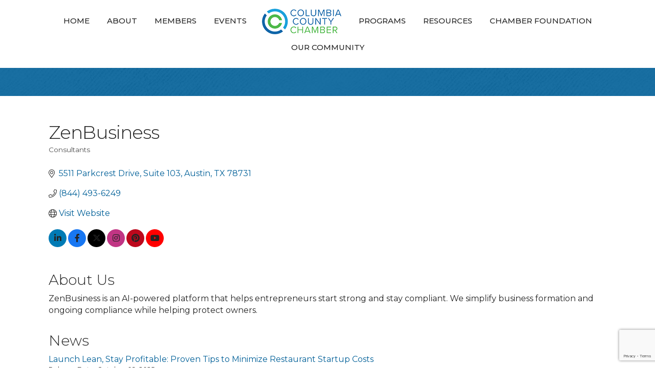

--- FILE ---
content_type: text/html; charset=utf-8
request_url: https://www.google.com/recaptcha/enterprise/anchor?ar=1&k=6LfI_T8rAAAAAMkWHrLP_GfSf3tLy9tKa839wcWa&co=aHR0cHM6Ly9idXNpbmVzcy5jb2x1bWJpYWNvdW50eWNoYW1iZXIuY29tOjQ0Mw..&hl=en&v=PoyoqOPhxBO7pBk68S4YbpHZ&size=invisible&anchor-ms=20000&execute-ms=30000&cb=ppupb0l660s2
body_size: 48788
content:
<!DOCTYPE HTML><html dir="ltr" lang="en"><head><meta http-equiv="Content-Type" content="text/html; charset=UTF-8">
<meta http-equiv="X-UA-Compatible" content="IE=edge">
<title>reCAPTCHA</title>
<style type="text/css">
/* cyrillic-ext */
@font-face {
  font-family: 'Roboto';
  font-style: normal;
  font-weight: 400;
  font-stretch: 100%;
  src: url(//fonts.gstatic.com/s/roboto/v48/KFO7CnqEu92Fr1ME7kSn66aGLdTylUAMa3GUBHMdazTgWw.woff2) format('woff2');
  unicode-range: U+0460-052F, U+1C80-1C8A, U+20B4, U+2DE0-2DFF, U+A640-A69F, U+FE2E-FE2F;
}
/* cyrillic */
@font-face {
  font-family: 'Roboto';
  font-style: normal;
  font-weight: 400;
  font-stretch: 100%;
  src: url(//fonts.gstatic.com/s/roboto/v48/KFO7CnqEu92Fr1ME7kSn66aGLdTylUAMa3iUBHMdazTgWw.woff2) format('woff2');
  unicode-range: U+0301, U+0400-045F, U+0490-0491, U+04B0-04B1, U+2116;
}
/* greek-ext */
@font-face {
  font-family: 'Roboto';
  font-style: normal;
  font-weight: 400;
  font-stretch: 100%;
  src: url(//fonts.gstatic.com/s/roboto/v48/KFO7CnqEu92Fr1ME7kSn66aGLdTylUAMa3CUBHMdazTgWw.woff2) format('woff2');
  unicode-range: U+1F00-1FFF;
}
/* greek */
@font-face {
  font-family: 'Roboto';
  font-style: normal;
  font-weight: 400;
  font-stretch: 100%;
  src: url(//fonts.gstatic.com/s/roboto/v48/KFO7CnqEu92Fr1ME7kSn66aGLdTylUAMa3-UBHMdazTgWw.woff2) format('woff2');
  unicode-range: U+0370-0377, U+037A-037F, U+0384-038A, U+038C, U+038E-03A1, U+03A3-03FF;
}
/* math */
@font-face {
  font-family: 'Roboto';
  font-style: normal;
  font-weight: 400;
  font-stretch: 100%;
  src: url(//fonts.gstatic.com/s/roboto/v48/KFO7CnqEu92Fr1ME7kSn66aGLdTylUAMawCUBHMdazTgWw.woff2) format('woff2');
  unicode-range: U+0302-0303, U+0305, U+0307-0308, U+0310, U+0312, U+0315, U+031A, U+0326-0327, U+032C, U+032F-0330, U+0332-0333, U+0338, U+033A, U+0346, U+034D, U+0391-03A1, U+03A3-03A9, U+03B1-03C9, U+03D1, U+03D5-03D6, U+03F0-03F1, U+03F4-03F5, U+2016-2017, U+2034-2038, U+203C, U+2040, U+2043, U+2047, U+2050, U+2057, U+205F, U+2070-2071, U+2074-208E, U+2090-209C, U+20D0-20DC, U+20E1, U+20E5-20EF, U+2100-2112, U+2114-2115, U+2117-2121, U+2123-214F, U+2190, U+2192, U+2194-21AE, U+21B0-21E5, U+21F1-21F2, U+21F4-2211, U+2213-2214, U+2216-22FF, U+2308-230B, U+2310, U+2319, U+231C-2321, U+2336-237A, U+237C, U+2395, U+239B-23B7, U+23D0, U+23DC-23E1, U+2474-2475, U+25AF, U+25B3, U+25B7, U+25BD, U+25C1, U+25CA, U+25CC, U+25FB, U+266D-266F, U+27C0-27FF, U+2900-2AFF, U+2B0E-2B11, U+2B30-2B4C, U+2BFE, U+3030, U+FF5B, U+FF5D, U+1D400-1D7FF, U+1EE00-1EEFF;
}
/* symbols */
@font-face {
  font-family: 'Roboto';
  font-style: normal;
  font-weight: 400;
  font-stretch: 100%;
  src: url(//fonts.gstatic.com/s/roboto/v48/KFO7CnqEu92Fr1ME7kSn66aGLdTylUAMaxKUBHMdazTgWw.woff2) format('woff2');
  unicode-range: U+0001-000C, U+000E-001F, U+007F-009F, U+20DD-20E0, U+20E2-20E4, U+2150-218F, U+2190, U+2192, U+2194-2199, U+21AF, U+21E6-21F0, U+21F3, U+2218-2219, U+2299, U+22C4-22C6, U+2300-243F, U+2440-244A, U+2460-24FF, U+25A0-27BF, U+2800-28FF, U+2921-2922, U+2981, U+29BF, U+29EB, U+2B00-2BFF, U+4DC0-4DFF, U+FFF9-FFFB, U+10140-1018E, U+10190-1019C, U+101A0, U+101D0-101FD, U+102E0-102FB, U+10E60-10E7E, U+1D2C0-1D2D3, U+1D2E0-1D37F, U+1F000-1F0FF, U+1F100-1F1AD, U+1F1E6-1F1FF, U+1F30D-1F30F, U+1F315, U+1F31C, U+1F31E, U+1F320-1F32C, U+1F336, U+1F378, U+1F37D, U+1F382, U+1F393-1F39F, U+1F3A7-1F3A8, U+1F3AC-1F3AF, U+1F3C2, U+1F3C4-1F3C6, U+1F3CA-1F3CE, U+1F3D4-1F3E0, U+1F3ED, U+1F3F1-1F3F3, U+1F3F5-1F3F7, U+1F408, U+1F415, U+1F41F, U+1F426, U+1F43F, U+1F441-1F442, U+1F444, U+1F446-1F449, U+1F44C-1F44E, U+1F453, U+1F46A, U+1F47D, U+1F4A3, U+1F4B0, U+1F4B3, U+1F4B9, U+1F4BB, U+1F4BF, U+1F4C8-1F4CB, U+1F4D6, U+1F4DA, U+1F4DF, U+1F4E3-1F4E6, U+1F4EA-1F4ED, U+1F4F7, U+1F4F9-1F4FB, U+1F4FD-1F4FE, U+1F503, U+1F507-1F50B, U+1F50D, U+1F512-1F513, U+1F53E-1F54A, U+1F54F-1F5FA, U+1F610, U+1F650-1F67F, U+1F687, U+1F68D, U+1F691, U+1F694, U+1F698, U+1F6AD, U+1F6B2, U+1F6B9-1F6BA, U+1F6BC, U+1F6C6-1F6CF, U+1F6D3-1F6D7, U+1F6E0-1F6EA, U+1F6F0-1F6F3, U+1F6F7-1F6FC, U+1F700-1F7FF, U+1F800-1F80B, U+1F810-1F847, U+1F850-1F859, U+1F860-1F887, U+1F890-1F8AD, U+1F8B0-1F8BB, U+1F8C0-1F8C1, U+1F900-1F90B, U+1F93B, U+1F946, U+1F984, U+1F996, U+1F9E9, U+1FA00-1FA6F, U+1FA70-1FA7C, U+1FA80-1FA89, U+1FA8F-1FAC6, U+1FACE-1FADC, U+1FADF-1FAE9, U+1FAF0-1FAF8, U+1FB00-1FBFF;
}
/* vietnamese */
@font-face {
  font-family: 'Roboto';
  font-style: normal;
  font-weight: 400;
  font-stretch: 100%;
  src: url(//fonts.gstatic.com/s/roboto/v48/KFO7CnqEu92Fr1ME7kSn66aGLdTylUAMa3OUBHMdazTgWw.woff2) format('woff2');
  unicode-range: U+0102-0103, U+0110-0111, U+0128-0129, U+0168-0169, U+01A0-01A1, U+01AF-01B0, U+0300-0301, U+0303-0304, U+0308-0309, U+0323, U+0329, U+1EA0-1EF9, U+20AB;
}
/* latin-ext */
@font-face {
  font-family: 'Roboto';
  font-style: normal;
  font-weight: 400;
  font-stretch: 100%;
  src: url(//fonts.gstatic.com/s/roboto/v48/KFO7CnqEu92Fr1ME7kSn66aGLdTylUAMa3KUBHMdazTgWw.woff2) format('woff2');
  unicode-range: U+0100-02BA, U+02BD-02C5, U+02C7-02CC, U+02CE-02D7, U+02DD-02FF, U+0304, U+0308, U+0329, U+1D00-1DBF, U+1E00-1E9F, U+1EF2-1EFF, U+2020, U+20A0-20AB, U+20AD-20C0, U+2113, U+2C60-2C7F, U+A720-A7FF;
}
/* latin */
@font-face {
  font-family: 'Roboto';
  font-style: normal;
  font-weight: 400;
  font-stretch: 100%;
  src: url(//fonts.gstatic.com/s/roboto/v48/KFO7CnqEu92Fr1ME7kSn66aGLdTylUAMa3yUBHMdazQ.woff2) format('woff2');
  unicode-range: U+0000-00FF, U+0131, U+0152-0153, U+02BB-02BC, U+02C6, U+02DA, U+02DC, U+0304, U+0308, U+0329, U+2000-206F, U+20AC, U+2122, U+2191, U+2193, U+2212, U+2215, U+FEFF, U+FFFD;
}
/* cyrillic-ext */
@font-face {
  font-family: 'Roboto';
  font-style: normal;
  font-weight: 500;
  font-stretch: 100%;
  src: url(//fonts.gstatic.com/s/roboto/v48/KFO7CnqEu92Fr1ME7kSn66aGLdTylUAMa3GUBHMdazTgWw.woff2) format('woff2');
  unicode-range: U+0460-052F, U+1C80-1C8A, U+20B4, U+2DE0-2DFF, U+A640-A69F, U+FE2E-FE2F;
}
/* cyrillic */
@font-face {
  font-family: 'Roboto';
  font-style: normal;
  font-weight: 500;
  font-stretch: 100%;
  src: url(//fonts.gstatic.com/s/roboto/v48/KFO7CnqEu92Fr1ME7kSn66aGLdTylUAMa3iUBHMdazTgWw.woff2) format('woff2');
  unicode-range: U+0301, U+0400-045F, U+0490-0491, U+04B0-04B1, U+2116;
}
/* greek-ext */
@font-face {
  font-family: 'Roboto';
  font-style: normal;
  font-weight: 500;
  font-stretch: 100%;
  src: url(//fonts.gstatic.com/s/roboto/v48/KFO7CnqEu92Fr1ME7kSn66aGLdTylUAMa3CUBHMdazTgWw.woff2) format('woff2');
  unicode-range: U+1F00-1FFF;
}
/* greek */
@font-face {
  font-family: 'Roboto';
  font-style: normal;
  font-weight: 500;
  font-stretch: 100%;
  src: url(//fonts.gstatic.com/s/roboto/v48/KFO7CnqEu92Fr1ME7kSn66aGLdTylUAMa3-UBHMdazTgWw.woff2) format('woff2');
  unicode-range: U+0370-0377, U+037A-037F, U+0384-038A, U+038C, U+038E-03A1, U+03A3-03FF;
}
/* math */
@font-face {
  font-family: 'Roboto';
  font-style: normal;
  font-weight: 500;
  font-stretch: 100%;
  src: url(//fonts.gstatic.com/s/roboto/v48/KFO7CnqEu92Fr1ME7kSn66aGLdTylUAMawCUBHMdazTgWw.woff2) format('woff2');
  unicode-range: U+0302-0303, U+0305, U+0307-0308, U+0310, U+0312, U+0315, U+031A, U+0326-0327, U+032C, U+032F-0330, U+0332-0333, U+0338, U+033A, U+0346, U+034D, U+0391-03A1, U+03A3-03A9, U+03B1-03C9, U+03D1, U+03D5-03D6, U+03F0-03F1, U+03F4-03F5, U+2016-2017, U+2034-2038, U+203C, U+2040, U+2043, U+2047, U+2050, U+2057, U+205F, U+2070-2071, U+2074-208E, U+2090-209C, U+20D0-20DC, U+20E1, U+20E5-20EF, U+2100-2112, U+2114-2115, U+2117-2121, U+2123-214F, U+2190, U+2192, U+2194-21AE, U+21B0-21E5, U+21F1-21F2, U+21F4-2211, U+2213-2214, U+2216-22FF, U+2308-230B, U+2310, U+2319, U+231C-2321, U+2336-237A, U+237C, U+2395, U+239B-23B7, U+23D0, U+23DC-23E1, U+2474-2475, U+25AF, U+25B3, U+25B7, U+25BD, U+25C1, U+25CA, U+25CC, U+25FB, U+266D-266F, U+27C0-27FF, U+2900-2AFF, U+2B0E-2B11, U+2B30-2B4C, U+2BFE, U+3030, U+FF5B, U+FF5D, U+1D400-1D7FF, U+1EE00-1EEFF;
}
/* symbols */
@font-face {
  font-family: 'Roboto';
  font-style: normal;
  font-weight: 500;
  font-stretch: 100%;
  src: url(//fonts.gstatic.com/s/roboto/v48/KFO7CnqEu92Fr1ME7kSn66aGLdTylUAMaxKUBHMdazTgWw.woff2) format('woff2');
  unicode-range: U+0001-000C, U+000E-001F, U+007F-009F, U+20DD-20E0, U+20E2-20E4, U+2150-218F, U+2190, U+2192, U+2194-2199, U+21AF, U+21E6-21F0, U+21F3, U+2218-2219, U+2299, U+22C4-22C6, U+2300-243F, U+2440-244A, U+2460-24FF, U+25A0-27BF, U+2800-28FF, U+2921-2922, U+2981, U+29BF, U+29EB, U+2B00-2BFF, U+4DC0-4DFF, U+FFF9-FFFB, U+10140-1018E, U+10190-1019C, U+101A0, U+101D0-101FD, U+102E0-102FB, U+10E60-10E7E, U+1D2C0-1D2D3, U+1D2E0-1D37F, U+1F000-1F0FF, U+1F100-1F1AD, U+1F1E6-1F1FF, U+1F30D-1F30F, U+1F315, U+1F31C, U+1F31E, U+1F320-1F32C, U+1F336, U+1F378, U+1F37D, U+1F382, U+1F393-1F39F, U+1F3A7-1F3A8, U+1F3AC-1F3AF, U+1F3C2, U+1F3C4-1F3C6, U+1F3CA-1F3CE, U+1F3D4-1F3E0, U+1F3ED, U+1F3F1-1F3F3, U+1F3F5-1F3F7, U+1F408, U+1F415, U+1F41F, U+1F426, U+1F43F, U+1F441-1F442, U+1F444, U+1F446-1F449, U+1F44C-1F44E, U+1F453, U+1F46A, U+1F47D, U+1F4A3, U+1F4B0, U+1F4B3, U+1F4B9, U+1F4BB, U+1F4BF, U+1F4C8-1F4CB, U+1F4D6, U+1F4DA, U+1F4DF, U+1F4E3-1F4E6, U+1F4EA-1F4ED, U+1F4F7, U+1F4F9-1F4FB, U+1F4FD-1F4FE, U+1F503, U+1F507-1F50B, U+1F50D, U+1F512-1F513, U+1F53E-1F54A, U+1F54F-1F5FA, U+1F610, U+1F650-1F67F, U+1F687, U+1F68D, U+1F691, U+1F694, U+1F698, U+1F6AD, U+1F6B2, U+1F6B9-1F6BA, U+1F6BC, U+1F6C6-1F6CF, U+1F6D3-1F6D7, U+1F6E0-1F6EA, U+1F6F0-1F6F3, U+1F6F7-1F6FC, U+1F700-1F7FF, U+1F800-1F80B, U+1F810-1F847, U+1F850-1F859, U+1F860-1F887, U+1F890-1F8AD, U+1F8B0-1F8BB, U+1F8C0-1F8C1, U+1F900-1F90B, U+1F93B, U+1F946, U+1F984, U+1F996, U+1F9E9, U+1FA00-1FA6F, U+1FA70-1FA7C, U+1FA80-1FA89, U+1FA8F-1FAC6, U+1FACE-1FADC, U+1FADF-1FAE9, U+1FAF0-1FAF8, U+1FB00-1FBFF;
}
/* vietnamese */
@font-face {
  font-family: 'Roboto';
  font-style: normal;
  font-weight: 500;
  font-stretch: 100%;
  src: url(//fonts.gstatic.com/s/roboto/v48/KFO7CnqEu92Fr1ME7kSn66aGLdTylUAMa3OUBHMdazTgWw.woff2) format('woff2');
  unicode-range: U+0102-0103, U+0110-0111, U+0128-0129, U+0168-0169, U+01A0-01A1, U+01AF-01B0, U+0300-0301, U+0303-0304, U+0308-0309, U+0323, U+0329, U+1EA0-1EF9, U+20AB;
}
/* latin-ext */
@font-face {
  font-family: 'Roboto';
  font-style: normal;
  font-weight: 500;
  font-stretch: 100%;
  src: url(//fonts.gstatic.com/s/roboto/v48/KFO7CnqEu92Fr1ME7kSn66aGLdTylUAMa3KUBHMdazTgWw.woff2) format('woff2');
  unicode-range: U+0100-02BA, U+02BD-02C5, U+02C7-02CC, U+02CE-02D7, U+02DD-02FF, U+0304, U+0308, U+0329, U+1D00-1DBF, U+1E00-1E9F, U+1EF2-1EFF, U+2020, U+20A0-20AB, U+20AD-20C0, U+2113, U+2C60-2C7F, U+A720-A7FF;
}
/* latin */
@font-face {
  font-family: 'Roboto';
  font-style: normal;
  font-weight: 500;
  font-stretch: 100%;
  src: url(//fonts.gstatic.com/s/roboto/v48/KFO7CnqEu92Fr1ME7kSn66aGLdTylUAMa3yUBHMdazQ.woff2) format('woff2');
  unicode-range: U+0000-00FF, U+0131, U+0152-0153, U+02BB-02BC, U+02C6, U+02DA, U+02DC, U+0304, U+0308, U+0329, U+2000-206F, U+20AC, U+2122, U+2191, U+2193, U+2212, U+2215, U+FEFF, U+FFFD;
}
/* cyrillic-ext */
@font-face {
  font-family: 'Roboto';
  font-style: normal;
  font-weight: 900;
  font-stretch: 100%;
  src: url(//fonts.gstatic.com/s/roboto/v48/KFO7CnqEu92Fr1ME7kSn66aGLdTylUAMa3GUBHMdazTgWw.woff2) format('woff2');
  unicode-range: U+0460-052F, U+1C80-1C8A, U+20B4, U+2DE0-2DFF, U+A640-A69F, U+FE2E-FE2F;
}
/* cyrillic */
@font-face {
  font-family: 'Roboto';
  font-style: normal;
  font-weight: 900;
  font-stretch: 100%;
  src: url(//fonts.gstatic.com/s/roboto/v48/KFO7CnqEu92Fr1ME7kSn66aGLdTylUAMa3iUBHMdazTgWw.woff2) format('woff2');
  unicode-range: U+0301, U+0400-045F, U+0490-0491, U+04B0-04B1, U+2116;
}
/* greek-ext */
@font-face {
  font-family: 'Roboto';
  font-style: normal;
  font-weight: 900;
  font-stretch: 100%;
  src: url(//fonts.gstatic.com/s/roboto/v48/KFO7CnqEu92Fr1ME7kSn66aGLdTylUAMa3CUBHMdazTgWw.woff2) format('woff2');
  unicode-range: U+1F00-1FFF;
}
/* greek */
@font-face {
  font-family: 'Roboto';
  font-style: normal;
  font-weight: 900;
  font-stretch: 100%;
  src: url(//fonts.gstatic.com/s/roboto/v48/KFO7CnqEu92Fr1ME7kSn66aGLdTylUAMa3-UBHMdazTgWw.woff2) format('woff2');
  unicode-range: U+0370-0377, U+037A-037F, U+0384-038A, U+038C, U+038E-03A1, U+03A3-03FF;
}
/* math */
@font-face {
  font-family: 'Roboto';
  font-style: normal;
  font-weight: 900;
  font-stretch: 100%;
  src: url(//fonts.gstatic.com/s/roboto/v48/KFO7CnqEu92Fr1ME7kSn66aGLdTylUAMawCUBHMdazTgWw.woff2) format('woff2');
  unicode-range: U+0302-0303, U+0305, U+0307-0308, U+0310, U+0312, U+0315, U+031A, U+0326-0327, U+032C, U+032F-0330, U+0332-0333, U+0338, U+033A, U+0346, U+034D, U+0391-03A1, U+03A3-03A9, U+03B1-03C9, U+03D1, U+03D5-03D6, U+03F0-03F1, U+03F4-03F5, U+2016-2017, U+2034-2038, U+203C, U+2040, U+2043, U+2047, U+2050, U+2057, U+205F, U+2070-2071, U+2074-208E, U+2090-209C, U+20D0-20DC, U+20E1, U+20E5-20EF, U+2100-2112, U+2114-2115, U+2117-2121, U+2123-214F, U+2190, U+2192, U+2194-21AE, U+21B0-21E5, U+21F1-21F2, U+21F4-2211, U+2213-2214, U+2216-22FF, U+2308-230B, U+2310, U+2319, U+231C-2321, U+2336-237A, U+237C, U+2395, U+239B-23B7, U+23D0, U+23DC-23E1, U+2474-2475, U+25AF, U+25B3, U+25B7, U+25BD, U+25C1, U+25CA, U+25CC, U+25FB, U+266D-266F, U+27C0-27FF, U+2900-2AFF, U+2B0E-2B11, U+2B30-2B4C, U+2BFE, U+3030, U+FF5B, U+FF5D, U+1D400-1D7FF, U+1EE00-1EEFF;
}
/* symbols */
@font-face {
  font-family: 'Roboto';
  font-style: normal;
  font-weight: 900;
  font-stretch: 100%;
  src: url(//fonts.gstatic.com/s/roboto/v48/KFO7CnqEu92Fr1ME7kSn66aGLdTylUAMaxKUBHMdazTgWw.woff2) format('woff2');
  unicode-range: U+0001-000C, U+000E-001F, U+007F-009F, U+20DD-20E0, U+20E2-20E4, U+2150-218F, U+2190, U+2192, U+2194-2199, U+21AF, U+21E6-21F0, U+21F3, U+2218-2219, U+2299, U+22C4-22C6, U+2300-243F, U+2440-244A, U+2460-24FF, U+25A0-27BF, U+2800-28FF, U+2921-2922, U+2981, U+29BF, U+29EB, U+2B00-2BFF, U+4DC0-4DFF, U+FFF9-FFFB, U+10140-1018E, U+10190-1019C, U+101A0, U+101D0-101FD, U+102E0-102FB, U+10E60-10E7E, U+1D2C0-1D2D3, U+1D2E0-1D37F, U+1F000-1F0FF, U+1F100-1F1AD, U+1F1E6-1F1FF, U+1F30D-1F30F, U+1F315, U+1F31C, U+1F31E, U+1F320-1F32C, U+1F336, U+1F378, U+1F37D, U+1F382, U+1F393-1F39F, U+1F3A7-1F3A8, U+1F3AC-1F3AF, U+1F3C2, U+1F3C4-1F3C6, U+1F3CA-1F3CE, U+1F3D4-1F3E0, U+1F3ED, U+1F3F1-1F3F3, U+1F3F5-1F3F7, U+1F408, U+1F415, U+1F41F, U+1F426, U+1F43F, U+1F441-1F442, U+1F444, U+1F446-1F449, U+1F44C-1F44E, U+1F453, U+1F46A, U+1F47D, U+1F4A3, U+1F4B0, U+1F4B3, U+1F4B9, U+1F4BB, U+1F4BF, U+1F4C8-1F4CB, U+1F4D6, U+1F4DA, U+1F4DF, U+1F4E3-1F4E6, U+1F4EA-1F4ED, U+1F4F7, U+1F4F9-1F4FB, U+1F4FD-1F4FE, U+1F503, U+1F507-1F50B, U+1F50D, U+1F512-1F513, U+1F53E-1F54A, U+1F54F-1F5FA, U+1F610, U+1F650-1F67F, U+1F687, U+1F68D, U+1F691, U+1F694, U+1F698, U+1F6AD, U+1F6B2, U+1F6B9-1F6BA, U+1F6BC, U+1F6C6-1F6CF, U+1F6D3-1F6D7, U+1F6E0-1F6EA, U+1F6F0-1F6F3, U+1F6F7-1F6FC, U+1F700-1F7FF, U+1F800-1F80B, U+1F810-1F847, U+1F850-1F859, U+1F860-1F887, U+1F890-1F8AD, U+1F8B0-1F8BB, U+1F8C0-1F8C1, U+1F900-1F90B, U+1F93B, U+1F946, U+1F984, U+1F996, U+1F9E9, U+1FA00-1FA6F, U+1FA70-1FA7C, U+1FA80-1FA89, U+1FA8F-1FAC6, U+1FACE-1FADC, U+1FADF-1FAE9, U+1FAF0-1FAF8, U+1FB00-1FBFF;
}
/* vietnamese */
@font-face {
  font-family: 'Roboto';
  font-style: normal;
  font-weight: 900;
  font-stretch: 100%;
  src: url(//fonts.gstatic.com/s/roboto/v48/KFO7CnqEu92Fr1ME7kSn66aGLdTylUAMa3OUBHMdazTgWw.woff2) format('woff2');
  unicode-range: U+0102-0103, U+0110-0111, U+0128-0129, U+0168-0169, U+01A0-01A1, U+01AF-01B0, U+0300-0301, U+0303-0304, U+0308-0309, U+0323, U+0329, U+1EA0-1EF9, U+20AB;
}
/* latin-ext */
@font-face {
  font-family: 'Roboto';
  font-style: normal;
  font-weight: 900;
  font-stretch: 100%;
  src: url(//fonts.gstatic.com/s/roboto/v48/KFO7CnqEu92Fr1ME7kSn66aGLdTylUAMa3KUBHMdazTgWw.woff2) format('woff2');
  unicode-range: U+0100-02BA, U+02BD-02C5, U+02C7-02CC, U+02CE-02D7, U+02DD-02FF, U+0304, U+0308, U+0329, U+1D00-1DBF, U+1E00-1E9F, U+1EF2-1EFF, U+2020, U+20A0-20AB, U+20AD-20C0, U+2113, U+2C60-2C7F, U+A720-A7FF;
}
/* latin */
@font-face {
  font-family: 'Roboto';
  font-style: normal;
  font-weight: 900;
  font-stretch: 100%;
  src: url(//fonts.gstatic.com/s/roboto/v48/KFO7CnqEu92Fr1ME7kSn66aGLdTylUAMa3yUBHMdazQ.woff2) format('woff2');
  unicode-range: U+0000-00FF, U+0131, U+0152-0153, U+02BB-02BC, U+02C6, U+02DA, U+02DC, U+0304, U+0308, U+0329, U+2000-206F, U+20AC, U+2122, U+2191, U+2193, U+2212, U+2215, U+FEFF, U+FFFD;
}

</style>
<link rel="stylesheet" type="text/css" href="https://www.gstatic.com/recaptcha/releases/PoyoqOPhxBO7pBk68S4YbpHZ/styles__ltr.css">
<script nonce="LwRHwjkQM-ENxTCxrw8AdA" type="text/javascript">window['__recaptcha_api'] = 'https://www.google.com/recaptcha/enterprise/';</script>
<script type="text/javascript" src="https://www.gstatic.com/recaptcha/releases/PoyoqOPhxBO7pBk68S4YbpHZ/recaptcha__en.js" nonce="LwRHwjkQM-ENxTCxrw8AdA">
      
    </script></head>
<body><div id="rc-anchor-alert" class="rc-anchor-alert"></div>
<input type="hidden" id="recaptcha-token" value="[base64]">
<script type="text/javascript" nonce="LwRHwjkQM-ENxTCxrw8AdA">
      recaptcha.anchor.Main.init("[\x22ainput\x22,[\x22bgdata\x22,\x22\x22,\[base64]/[base64]/[base64]/[base64]/cjw8ejpyPj4+eil9Y2F0Y2gobCl7dGhyb3cgbDt9fSxIPWZ1bmN0aW9uKHcsdCx6KXtpZih3PT0xOTR8fHc9PTIwOCl0LnZbd10/dC52W3ddLmNvbmNhdCh6KTp0LnZbd109b2Yoeix0KTtlbHNle2lmKHQuYkImJnchPTMxNylyZXR1cm47dz09NjZ8fHc9PTEyMnx8dz09NDcwfHx3PT00NHx8dz09NDE2fHx3PT0zOTd8fHc9PTQyMXx8dz09Njh8fHc9PTcwfHx3PT0xODQ/[base64]/[base64]/[base64]/bmV3IGRbVl0oSlswXSk6cD09Mj9uZXcgZFtWXShKWzBdLEpbMV0pOnA9PTM/bmV3IGRbVl0oSlswXSxKWzFdLEpbMl0pOnA9PTQ/[base64]/[base64]/[base64]/[base64]\x22,\[base64]\\u003d\\u003d\x22,\x22QTLCnwTCicK1WVIYw7ZJwqptP8OWJH9Ww4HDm8K/w6Asw5vDnG/DvsOjKxQlWwwpw4ozUcKpw7rDmicTw6DCqwsaZjPDr8OVw7TCrMO+wqwOwqHDpxNPwojCr8O4CMKvwrEDwoDDjh7DjcOWNgd/BsKFwqssVmMUw6QcNXEeDsOuPMOrw4HDk8OLMAwzGh0pKsK2w6lewqBDDivCnwEAw5nDuUkww7oXw57CmFwUQWvCmMOQw4p+L8O4wpPDuWjDhMOGwp/[base64]/Dgho8U8KyGWbClEJsDwU9wqJ6T2QiTcKcP3dZQWNkYG1TWBo/MsOPAgVlwofDvlrDkcKpw68Aw4DDqgPDqEBhZsKew6XCmVwVPMKULmfCu8O/wp8Dw6/[base64]/DqXnCvAjCpV3CvjTDucOZw49VwoVNw7JgVgfCpEDDlynDtMOBTjsXeMOeQWk3dl/DsW8wDSDCrm5fDcOOwpMNCh4HUj7DmMKbAkZzwprDtQbDl8K2w6wdO0PDkcOYA0nDpTY7VMKEQl8kw5/DmFrDnsKsw4Jpw7ANLcOZKyfCnMKawr5AYHXDgsKORSfDs8Kic8OBwqjCrC86woHChE5pw70vOcOGG2LCnWLDnxPCg8KiOsOIwoM/[base64]/DvcORcTbCkwbCg8KmGcODw7TCnTHCicOLE8ODJMO9b0lQwr8MRcKWIMO/[base64]/CiAZuVXEaBhNMwqrDpk07w5oqwoF4PEbDksOkwoXCsCM/[base64]/Chw3Dol8bw6Vwwo/CvsO8wrRKbsKRGsKzZsOCw54VwqLCtw0wD8KIIsKOw77CtMKOwr/DisKefsKKw4zCq8Oww6HCg8Kdw503wpBQQAE2FcKWw7HDrsObJ2N4P00ew68DFBfCoMOxBMO2w6TChsO3w5fDtMOIDcOpKirDg8KjM8OlbznDosK6wpRZwrzDuMOvw4TDqjzCsl7DqMK7SQTDiXTDtH1QwqfCh8OBw58dwovClsKgN8Kxwo/ChMKuwolYTMO1w53DuxLDsFbDkQzDvCXDksOEe8Kgwp7Do8Ovwq3DpMOfw6vDlkXCjMOiGMO8fDLCksOtAsKiw4YoEGlsJcOGQsK6eAQvZ2PDqcK8wrXCj8OfwqsXwpAsFCTDvHnDtHPDmMOYwq7Dpnk8w5ZGUzMVw7zDrwrDq2VKHW/CtT1pw4jDkiPClcK/w73CszbDm8Ofw7d/w58Kwq1EwrvCjMOow5bCoyY4OStOZjY5wrHDhsO+wo7CisKfw7vDjkvCrBY5TDJ/MsKOBXfDhzA/w4DChcODCcOPwphCNcKMwrbCvcK9wrwgw7fDi8Oyw7TCt8KSbcKURBjCuMKLw5rCnTzDpSjDmMKewpDDmmN/wog8w4pHwpbCj8ONLQF8bCrDhcKCaArCssKyw7TDhkN2w5XDl1HDk8KOwrbCgkDCjiY4Dnc7wpbDj2fCpGdOdcO0woY7My/Du1IpbcKPw6HDtGp+wozCjcOJMiDCr0fDgcKzZcONT2LCm8OHM3YuWHQPXDZfwpHCjCbChBd/w6TCrWjCq15nJcK+wqnDg0vDtmQJw57CmcOfPgfCusODZ8OOD3oWTg3DgCBHwosCwpXDhynCrSg1wpnDnsK3bsKiKMO0wqvDusKDwrpVKsOgBMKRDkrCqC7DmEsSCgXDs8K4wpsYUyt0w6PCsSw+YQHDh045G8OofXVRwoDCkTfCsQZ7w5wuw65JPy/[base64]/CpcO9V8ONQVtnITNww5fCsRYPQGg1wp3DmcO8woIIw7vDsyFDGSESwqvDiDQYwqXDhcOBw5wZwrMXL2PCsMOPdsONw4YpJsK2w4FzbyrDhMO6fMOkZMOBVj/CpkXCjSrDr0XCusKEIsKScMOUSn3DgD3DvDTDi8Kdw4rCjMKQwqMuW8K6wq10GDrCs1/Dhz7DkU7CrxVpLgDDlcKRw63DicKgw4LCqX8uYErComV6X8Kww7DClMKXwqHCj1rDok0jC0xTdS59GEnCmW7CusKGwoDCjsKQC8OVwpTCucOYfVDDsWzDi2jCjcO2JcOnwqTDgcKhwqrDgMKAHn9rwo9Rw5/DvVNhwrXCkcOFw5Uew495wpPCuMKpIT7DrXTDnsOcw4UKwrQTNsKdw7vCr1PDlcOnw6XDk8OUaR3Dv8O+wqXDjyXChsKwV0LColstw67DtcOhwrU6QcO7w5fCq0R/w7c/[base64]/w7gUw73Ch8OoFjJkD17Cn8Oew77CjEzDscObQMKrO8OHXwXCnsKub8OfAcKkRwDDqTUkeQHCk8OELcKow5DDksKiHsOsw6Emw5c0wr/DowFXYSTDu0HDrCFHOMKrcsKrf8OjLcO0CMKqwrQmw6TCjjTCncOUf8KWwqfCt1LDksK9w7grIWpRw4lswrPCiTDDsxnDmAdqacONHcKLwpBwI8O8w7VvEhXCpjJKw67DpQnDu01BYhDDqMOYOMO/EMOhw7lNw5sPTMOeLUR4wqLDoMOyw7HCjMObPWQLKMOfQsKqw77Dn8OQLcKBB8KuwrsbGsOidcKObsOLMsKTZcOMwqDDrStGwqMidcKeWV86EcK9wprDkTzCviVjw5XCiSXCr8K5woTCkRzCpsOnw5/[base64]/CvsKUwrTDmMOiGsKnwrfCnsOyLkoMbQE3dMKla8Omw5TDgG7CqD4LwrXCrcK1w57Diw7DkHPDpTbCiFTCrHgLw5Qawoczw4hNwo/DmS5Ow5dRw47CpcOJB8K6w6wlY8KBw67DuWfCpUZxeVV1A8KdYFHCocKaw40/c3DCisOPcsKsfyApwrAGHFBTIU4bwo8mUiBjwoYlwoZnH8Oaw7ktV8Ouwp3CrHRqTcKNwoLCt8OUacOqJ8Ocd1LDs8Kywrpxw51JwociS8OAw5Rowo3CjcK/CcKAE3rDocOtwqjDp8KzVcOrP8OFw4AtwpQ0dmYKw4zDjcOTwo/DhmvDnsOQwqElw6nDvzPCshROfMODw7TDvmR0DELCmnQbM8KZDcKmD8K1LXTDh0pbworCoMO+SEfCoGwVT8OhOMK7wr46QTnDkDtIwrPCrT9BwpHDojk1fsOuQsOBJF3CtMKrwr7Dkw/ChC4pBcKvw5bDg8KpUC/CtMK7fMO9w75wJFrDkXBxw73Dv1Maw7xYwqtYwqrCuMK4wqDCk1Q/wo3Dl3sJHsK1CiYSTsOSLWBOwoc4w4w2PDTDkkLCiMOtw5hlw7DDkcOTw7pTw6Ftw4F4wpDCn8OtQ8ODMyhCNALCm8KOwrIrw7zDq8KEwq4LcR5LAW8Rw652fcO7w54qQMKdSg1kwrrCpcK5w7bDh0E/wogXwoHDjz7Dnzx5BMO8w6bDtsKswoF/LCHDhC7DksK9wqVvw7Unw5gywo04wolwJVHCphtjVAEyMcKSelvDnMK3KVfCqW4VInxVw4AIwqrChQgAw6NORTXCqwdEw4fDp3JMw4XDmU3DgQFWPMK4wrnDniUxwqXCq29ow79+EMK7ZcKqPMKaKcKKacKBeHxMw5Yrw4XDvAYpSWAewr/ChsKpHR1mwp7Dg0Eowqwzw7PCqgjCvgvCpiDDqMOxRsKHw7NkwoEWw7cJEsONwprCtHUkZMOdfE7CkkzDqsOafQfCvX0fFkhlTMOUJhU8w5Axw6HDtylWw7nDnMODw43CmCRgOMKiw5bCicOKwrNow7snVWJtXg7DtFrCpSfCvyHCl8KwRcO/w4zDjTPDpXEhw61oBcKWCA/CvMKKw6bDjsKtCMKyBjtKwpUjwoo4w5A0w4IvfMOdKxMeaCg/RcKNE1jCh8KBwrUdwrnDsD5Vw4g1wpcwwp1edVpAPGEoL8OpejvCsG3DhsODW3VowpDDlMO5w5c6wpvDlQsnUAk7w4/Cr8KFUMOYbMKTw7RFSEjCgjnCgm0zwpBuMcKUw7LDqsKce8OiYCfDj8O6dMKWL8KhLRXCusKvw6bCuFrDhgV4wqoAZcKzwqU/w6/CksK3GB7CnMOmwq4PMxdFw648RhxAw5s5dMOawpPDucOTSFJxMifDgsKcw6HDh2nCr8OuZcK2eGnDmMO9DxHCuFVHfxIzdcKjwr7CjMK0wpbDs2wXcMKheFvCjzBTwo1DwqXDj8KWEgEvCcKzMMKpKjXDhW7CvsOmGCVBW2Bowq/DlFHDpkDCgC7DhsOWOMK4K8KGwpPCoMOvCyZowpPDjsOsGTxcwr/DgMOowo/DusOsecKLbGBVw7klwrAgwpfDt8Onwp8DLWvCtMKqw49yaGkZwrwjJ8KBZAbDgH5cSE5Uw75pe8OhaMK9w484w7txBsKMXARPwpxXwovDtMKeQHYuw4zCsMKDwpzDlcOoY0fDsnYew4bDsCZdVMOtIA4fRl7CnVDCtCo6w6dvAgVlwrhcF8OHDSA5w7rDuQ/DkMKJw69QwrTDr8OFw6fCmQE+JsKWwpDChMKjesO4WCrCkDLDoW3Cp8O9aMO1wrgFwp/Ct0JJwplkw7nCsSIGw43DpWjDsMOWwpfDqcKyLcKDQUJ1w5/[base64]/[base64]/ClksxGsO1wr8jG8OMw7wOe04sAcOLUsOvQlTDqlhxw5hwwpzCpMOMwrZcUMKhw6/DkMOjwqzCgy3Dj0tvwr3CrMK2wqXDtsOZTMKpwqMmL3VSVsO5w6zCvjghG0vCv8OyHysbwr7CsU1Lw7FPWcKPAMKKYcO/QBcVbsOAw6bCpG4mw70NK8O/wpsVeQ/DjMOrwoDCqMODecONKlLDhQ12wr44w4RWNxbCosO8KMOuw6AFYMOCRkvCpcOcwqHDkAskw4FaWMKKwpcdbsKzcVtaw6F7wprCjcOfwoVdwoE+w6sKe3PDo8KbwpfCncOUwocgI8OAw53Dkm88w4TDk8OAwpfDt1Q5IMKKwp8sDzhWBcOvwp/[base64]/woE3w7fDtSEff109NsKFw7F9NMO/[base64]/CqcOIa8KwwqRxAsODa2FvbQ3Dg8KmdcKNwpjCkMOJZkjCjCLDpXDCqj4tG8OPC8OywrfDj8OuwqRHwpRbQEgxMMKUwq1HCcK/WinCn8KiUlPDl3MzWGYaBXHCu8K5w5ENVi7CscKcIEzDmC3Dg8Krw5FmccOJwrzDhMKlVsO/Ix/[base64]/CkShlw7gxw6vCucKRwrMmXcOMw6XCq8OPNW3CncKAw4cqw657w64nb8KGw51ow5NxNR/[base64]/w6ZQw7kGw5jCmcO4Tm8Cd8OKAcO+w5LCp8OkAcKRw41/[base64]/wrdOOXnDkh8KXMO4c8KJwpcawrhCwrNJwrzDscKlFcO3SMOgwp3DiUfDmlBjwrrCgMKOMsOFDMOfeMO6acOkDsKGYsO0BzV6d8OUKBlJTUQ9wo09L8OHw7nCicO5woDCvEXDh3bDlsOmSsKgTVttwoUWFytSL8KMw7sXM8Otw5nDt8OME15lecKvwq/CsWJCwpzCkwfCqDw8w6tqFj07w4PDrTZefnnCqGhsw7DCiTnCjWYUw5dmDcKIw4zDiB7CicK2w4AIwr7CjEBKw4pvZcO8ZMKBR8OYBSjDrFhaFX9jBsO4KQAPw5/CrWnDocK9w7zClcKXXRU3w7BZw6JcY2Igw4XDuxzCpMKCCVbCqBPCjUbCmcKdQmEGFXwNwoHDgsO+DsKFw4LDj8KgI8OyX8OHRRjCk8OsP0fCncOROxwxw4IZVCUtwpNGwpIqGMOrwpsyw5TCkcOIwrY1Fx3CtmpFL1zDgF/DqsKlw4TDsMO2DsOFw6nDo1oSwoFoZ8K0w5gtfn7CvMKVZMKPwp8awqlRc0k/CsOYw4bDj8OaasKiGcOxw4HDsjgpw6zDuMKUBMKdbTjDuncQwpjDnsK9wozDu8Kaw7tuJsO7w4UVEsKVO31FworDgSUkQnMtBhPCm1PDhhVCRhXCiMO8w4FEeMKbHD54wpJPZsK/[base64]/[base64]/w7MWUcKfw4PDvEfCl8KYbT5dEMKSM8O3wq7Ds8KqwpYSwpLDkG0cw57DjsOWw7AAO8OUTsK9QH/CucO/UcKVwo8EE0EHTMKPw40bwqRWPMOFNsK5w6zCnAPCvsKtFMKne1TDt8KkScKULsKEw69ewozCksO6fg0ATcOobhMtw7dkw6x7SDUdS8OXYThCc8KjOBDDul/Cq8KLw75ywrfCsMKVw4TDkMKWYHQhwoZeZ8KjIj7ChcKNwrRfIA1cwqjCkAXDghAQF8O8wrtxwqNpTsO8YMO6wpXDiBQBdztzcmzDmEbCm3jCg8Ogwo7DgsKTO8KyAlJpwp/Dhzt2A8Kyw7HCk3oqJRnCkw98w7xII8KdPxjDj8OdNsK5URt0MQMCHMOlBi/Cn8OYw6slVVAQwpjDoGxiwrnDtMO7ZRcxUzd+w4MxwqjCusOlw6vCug3Dk8OkOcOow5HCswjDk1bDggBFRsOZewDDosK6SMOrwollwrrCqh/Cu8KAwoV6w5Rawr/CnUxwT8KwNnY9w6QUw6JDwqzCqlR3XsKRw6ZlwovDtcOBw4fCvxEtLE/Dp8KXw5wkwqvCtHJUHMO5X8KLw7F5w6A2VwTDocK5w7LDoDkZw67Cn0wXw7TDg1Agw7jDhEZ3woRlKBHCrETDhcOCwpfCjMKFwoQOw7LCr8K4ewfDkMKycsKFwrR6wpQvw4PCmgQJwr4PwrPDsypKw4/DsMOvwodWRCXDllMPw47DknfDuFLCicO7TsKyS8Khwp/Cn8KFw5fClMKHOsKPwpfDrsOuw7pqw75fXgEgb1Q6Q8OvACfDvcK4b8Kmw4hZVQxrwq5bCsOhKsK2Z8OvwoUwwqxZI8OGwodNB8KGw7sEw594RMKoQ8OnA8OoTnVxwr/CmFvDp8KdwqzDrcKpfcKQYUA4OVUGTltawqwaPXzDj8O3w4lXLwJbw70tPxjCrMOiw4TCo1rDqMOnYMOUM8KEw5kyc8OibAsqdk0LXh3DjyrDqcOzIMKdwrvDrMK+a1LCvsO9TgnDsMKLMC87IcK9Y8O5w7/DkwfDqMKLw4rDmsOIwq7Dq19hJAQhwo9ldTHDk8K+w602w4gEw4kawrXDiMKNAQkYw41Ww57CkH/Dq8O9MsOQDMO/wrjDlsKFagMCwoYUYl4GBcKVw7HCow3Di8K2wo0nccKFVQIlw7jCokPDghfChH/CgMOdwoMyZsK/w7nDqcOva8K0w7pew5LCg3/DocOhdMK1wowbwptDTFgRwpzDl8OXdFYQwqRFwpbCvH5mwql5Gh1twqwKw7PCksOUB1JuTQrDq8OvwoVDZMK/woTDkcO8NcKXWsO1V8KTHg/DmsKGw4/DosKwIhxbMA3CuF49wr7CiQzCssKnLcOUJcObfH9HOsK6wqfDqMOVw49Qc8O4QsKDJsOhNsODw69bwqokwq7DlEgrw5/CkyFuw67Cij16wrTDlzV8KWM2PMOrwqA1JMOXBcOPOMKDM8KkS2oJwq9lFyPDgcOMwobDtE3CiXorw7piE8O4AcKVwq7DhTNERsOJw4vCsyQzw6nCiMOuw6V9w6HCksK5LhrCjcOza1YOw5PCncKyw7o/wrUsw7PDri5xwofDknNhw7nCoMOpIMOCwpsjY8OjwpJGw7psw5LDmMOlwpRkJsO5wrjCh8K5w4UvwrTCgcOuwp/Cim/CuWALMxXDrX5kY2tSDcOIUsO4w5Y4w4BPw5TDqUw0w7QVwpbDnS3CosKRwp3Dn8OEJMOSw4tbwoFZN1JHH8Okw4sZw4HDpMOZwq/DlWXDsMO7TR8IVsKAHh9HBVQ2TAfDnToWwqTCtmkAX8KJE8OVw5jDjV3CpGoFwokzScOuCTNTwqt/GgXDl8Kpw4tMwpJyU2HDmH4gSsKPw5NCAsKHNU7CqsKhwoHDqz/DrMOtwpx0w59RXcKjTcKiw5LDqcKZfQbCjsO8w4vClsKIFCHCq3LDl3BHwrIRwonCmcOYT0jDiRXCmcOPMA/CmsOSw5cECMOAwospw6sARTExacK4E0jChMKlw7x4w5/CisKiw7IuXx/Chm7DoEp0wr9kwp1acFl5w7F7Z23DlSYkw5/[base64]/w4PCscODw4LCtRdid8O+w6IGbMOLBGA0QXAewqcYwol+wqjCicK0KMOrwoTDv8KnbzUvCGzCtsO/wr4gw5Rmwp3DmGTCncKPwrIhwp7CrArCiMKGOhcAOF/CnMOodAkQw7fCpibCgsOEw5hIaF48wowiMcKubsOtw6NYwrllRMKCwpXCmsKVKcKKwrBAIQjDjSVdNcKTVh/CmEJ4wobCjGJUw6JnF8OKbALCuHnDmsOneSvComo+wpp2dcK0U8Kqdn8Od3/Dp0LCpcKRd1rCih3DpX5CDsKAw5MQw6PCu8KWQgJKHHA7AsO/w47DmsOiwrbDk0pFw5FhNnPCvsKIIU/DgsOLwpsZc8OjwpLCk0MrBsKWMG3DmhDCrcKgDTh3w51DaDbDvCghw5zCpCPCgkJAw79xw7DDjVgMC8OvcMK5wpcxwo0Vwow6woDDtMKNw6zCtGLDgcO/aj/Dq8OQN8K5alHDiS4qw5EiesKfwqTCtMOsw61/wp8Gw40RSzrCtTvDoCIew5TDhMOzccKmCFo3wpwCwqXCqsKqwoDCvsK8w6jDhsKXw5xvw6QKKBMFwoYaZ8O1w4DDliRHOE8HW8OVw6vDn8O7CB7DhQfDqFFFNMKiwrDDt8K8wo/DvB0Mw5bDs8OxRMO5wrJHMwzChsOtYiwxw4jDhVfDkgdRwrlFBm9DS37DuWPCnsKpIwvDksKfwpAOZ8O2wr/DmsO/w5fCi8K+wrbCgEDCsnfDgsOLRHfCkMODUz3DvcOhwqvCtUXDqcKLHS/CmsK2ZsOLwpbCrlbDkBppwqgFB2DDgcKZE8K5KMO3X8O1DcO4w54BBEDCoV7CnsKlRMOFw57DrSDCql0+w53Cm8OrwqLCicO/YTHCv8OXwr4UWzXCk8OvB1h2Vl/[base64]/CpsOQwoXDncOhwofDmsOKEsKifMKgwp3CtMKZw5zDrsKcLsOowrc+wqlTUMO5w57CrMO0w43DkcKAw4PCsxIwwpXCt3gTFyjCrQ3CoA5WwoHCm8OTHMOIw6TDscOMw6c9GxXClVnChMKRwrHCgR8QwoYxdcODw5nCssKAw6/[base64]/CusOGGhduw60LXcKOAsORwoXDpTgbPV3DixIVw4R5wosLTg8qXcK4SsKbwpggw5w3w5t0VsKUwqhPw7ZAY8KfLcKzwowRw7/CmsO2FSdtXxfCucOQwoLDqsOYw5fDhMK1w6NvdDDDhcK5I8OzwrHDqRx1UcO6w7lRI3zCrcOzwrjDmT/DtMKuMnXDgALCtjVEcMOTGyzDosKHw7cRwpzCk2cQXDNgJcOIw4AWbcKhwqwufEHDp8KddkTClsOhw7JJwojDrMKvwqoPbAYNwrTCjCUHwpZNdzxkw7LDnsKuwpzDmMKHw7Yjw4PClSkYw6LCksKUEMOtw6ducMOlEx/CvCDCvsKzw7/CkUFDZ8Kow4YICS8/fHjChcOPTG/DgMKMwotOwoU3S2jDkjozwrnDkcK2w6rCt8Krw40BRmcoGl45VyTCv8OJQkJhw6LCswLCnkIfwo0QwqRkwofDocOrwokpw7TDh8KcwozDpjbDpyXDpDptwo95MUvCtsOTw67CisK+w4fCmcOdXcKhfcO0wpLCsWDCvsOIwpsfwqDCmyRKw5nDvMOhLSAcw7/CvHfDu1zCvMO1wpLCsWhLwqJUwqHCoMOUK8OJSMOWeiJoJCQ7Q8Khwo4Dw5ovORIwbsKXcVkTfi/DpwYgX8OSBE0mGsK2cmzCpXbDmXUZw688w4zCs8OBwqobwr/DkGANbAI6wprCl8KhwrHCrhzCknnDssOtwqhBw4fCiQxUwpXCjwLDt8K9w5PDklshwoUlw6dZw6nDnEXDsmfDnkbDoMKrKEjDscOlwonCrAQDw4sRPcKDwpdXLcKiAcOLw6/CvMO0NiPDjsK6w5lqw5o4w4LCkA54e1/DncOPw6nDnDlrS8KIwq/Ci8KAahvDvMOzw6BKQsKvwoUNGMOqw6QWKcOucg3CssKjesOMa1TDg1RmwrogRFrCmMOAwq3DqcOqwojDicK7Z2ofwq/DisKrwrMrTVzDusOtYFHDocOjU0LDs8Oqw58sQMOyc8KWwrUGRm3DqsKNw7HDngvCrsKAwpDChi3DsMOUwrsJSlVJO1Bswo/CrcOxeRjDqg0ResOzw6ogw58+w755KTjChMOLO3jCvMKpEcKpw7HDrxl7w6HCvldCwr1Jwr/CmQjDnMOuwpVcC8KiwobDqsOLw7bCtcK4w5QAEUbDmz5pKMOpwq7CksO7wrDCjMKhwqvCrMOAFcKZZGnCvsKnwoAjCgV0PsOvFknCtMKmwojCvcOEecKSwqXDrlDCk8KqwovDvhR+wp/[base64]/Ct0xNwonCvlfDtcOPwpLCgMKlDsKnPwQqw7vCkXhWwoAYwqxKF1FgcnHDrMORwrFTayxNw4fCiDHDmhjDoTM/KhRnbhctwpI3wpTCuMORw57Cs8OuPcKmw58XwqJcwo9AwoHCkcOcw43DrcOiNsK5Aw0DfVZSacKHw49rw60Mwq55w6PCiR59ZHoNNMKdJ8KtfGrCrsOgeH5KwofClcOzwozCvTLDk0/CocO8wrfCocKhw5Uvwr/DusO8w7bCiCdGNsK4wqjDksK7w5QrP8O8w7jCmsObw5IgBcO+WADDslR4wozCpcOCPmvDhSRUw4B0ejhgZmPDjsO4EykBw6s5wp8OQhV/Rncew6jDrsOfwr9Uwq4NPXJFXcKsIApcNMKswpHCocKsWsOqUcOKw5TCtsKJLsOLEMKOw64IwpB6wqHDm8O0w6ARw41/w5rCgcOAHsOaGMOCQjbDosOOw50NVAbCicOSGS7CvTzCr0TCn143aRnCiQLDonlzKRVVUcOFN8O2w65GZHLCjxofOcK4Y2VSw7oxwrXDvMK6fMOjwqnChsOFwqBPwrlgZsK5E1jCqcKcc8OSw7LDuj3Ck8OTwrw6OcORFRXCgsO0A21/FsOPwr7CiQTCnMO/GUApwrTDjmnCucO0wr3DuMONUyPDpcKPwqDCgFvCungCw4TDvcKLw70+woIqwrzDvcK7w7zCqwTDg8KXwqjCjFA/woU6w7Qjw57CqcKyesOBwokKeMOSU8KHSTTCn8K0woBdw7rChxfCsDcUdDnCvD4jwr7DoBITaQTCgwDCs8OXAsK/w4kUbybCicO0L1IDwrPCkcO8w5TCksKCUsOWwoVMFk3CmsOTTllhwqnCiGjDlsK7w4jDrT/Dq03Ct8OyQnduHcKvw4A4ElTDg8Kswp8bOkPDrcK0aMKMEAYXEcKuQQU1EsK/TcK3InY2W8KTw4TDmMOCEsKeRyUpw53DpRglw5nCkyzDu8KUw5YFUn/CmsK9HMKaMsOKN8ONIzQSw6MqwpHDqDzDrMOITUbCtsO0w5PDnsKOdsO9KVIlT8OEw4XDuwYOZk8IwoHDocOlOMKUOWtkIcOcwpzDg8Ksw7tBw5LDj8K/cyjDgmh7fGkJIcOWwqxVwrnDpHLDhsKjJcO6dMOLaFgiwoZqUQx3RTt/wp4vw6DDvsKDIsOAwqLDkE/ChsOwAcO8w7BXw60tw44ycmB8SD/DuTtCLcK2wq10YDfCjsODekRaw5l8SMKMMMOEdnw4w6xicMKDw6/DhcKUMw7DkMKdIEhgw606XH5WfsKiw7HCo0JSb8O3wqnCsMKzwp3DlDPCl8Odw7/DgsO/bcOMwqDCrcOMDsK/w6jCsMObw6ZBXMOzwohKw7fDij0bwqtZwplIwr0HbSPCiBcJw5oRaMO6SMOPS8KKw6tXTcKMRMKJw5/[base64]/Ct8Kxw53ChHLCn14EdcOvwpLCvgISdQxswobCssOTwpt7w64dwr3DgRodw7nDtsObwoUnG3HDj8KOI3xzFSPDiMKew5Eww65NFMKWd2HCgmoeQsK4w7DDs0p1GGFaw6bCsjlnwo8gwqjCsW/DhnleJsKcdkTCh8K3wplhYnHCvGLChwhmwofDrMK8R8OBw6FTw4TCjMO1ETAxRMOvw6zCpcO6TcO/YWXDslsHMsKiw53DjGFawqtww6QYVVfCl8OTSRDDpVhEXMO7w7ktR2fCtFHDusKZw5jDrRDCssOzwp5JwqDDpT5vBXQYOlp2w7w8w7TCjzPClAbDrGJNw5lZBUMhOh7DhcOUNsKsw6ALUx1VaQ7DoMKjRmN0QUgOfcOZUMKRECxlBw/CqMOLccKGM08meQtYAXIZwrTDtQB+DcK6wpfCry/DnRNRw48dwpMaQXpdw6rDn0TCvXXDtsKbw794w5sYIcORw5Yrwp/CtcOwI1/CgcOQQMKBH8K/[base64]/[base64]/DucOGw6QqdcONw6LCv8O1DsOYw6Vlwp7DvMKRw53Cv8KDSUYZw6FPL3LDvALDrX3DiGbCqR3DtcOtHQYhw5PDsWrDkAZ2NivCqcK7JsOnwoTDrcKxPsO7wq7Do8Obw40QdBZkF0EUEFwowobCjsKHwpHDlDo/eBUYwpTCgCtlTsO8eW5nSsOQKVR1eD7CnsKlwo4kMWvDtDnChmXCsMOBBsOlw405J8KZw7jDunDCgDbCujjCvsKkDFgewrhmwoDCsgDDlD4Nw75PLQgke8KLcMOrwo/DpMOjdVnCjcKuJsOQw4ctQ8Kkw6oPwqfDkgNcG8KnZC9tecO1woFLw7XCjmPCt3crJVTDp8KhwoEqwozCih7CpcK7wrRew4ZlJjDCiiFswq/CjMKdCMKKw4w0w5BbRMO3aC0cw4nCkzPDtsOZw5wwZUMqYHPCumTCh3YQwrDDpDDCusOVXXvDnMKTFU7DlMKcKXx6w7jDnsOzworDu8OkDHgpbcKnw6x+Og58wpNyOMKUKMKlw4gwJ8KILh56Q8OhEcK8w6PCksOlwpowbsKYBhfCrsO1eEXDs8Kcw7jCqm/ClMKjN0pUScOmw6DDuSgyw6vCo8KdT8Ojw5oBSsK/cDLCu8O3wqTDuBfDg0tswocDXEENwoLCjidfw6p2w5DCpcKnw5HDkcOyT0gkwq9kwr1cH8O/Z0nCpyjCiwBjw7rCt8KDGsKESVhswp1hwo3CoikXSE8CA3dgwp7Cq8OTe8OMwpfDjsKnAB56NjUdS1jDhRXCn8OFZy7Dl8OhTcO0FsOXw5tewqcxwqLCuxpQecO8w7IaRsO+w7bCpcO+KMK3QSbCpsKMOSjCq8K/R8O+wpbCkRvCqsOpwoPDkUTCsVPCrlHCtGowwoohw4sKdsOMwrs/cg54wr/DqnHDscOzScKbMlHDo8KLw5nCuGEDwoUNRcO/[base64]/CocOqRMKHwpQdZlxUesOnecK8Mzl1XHVWQcOgP8ONdcONw7l2BlhwwqrCj8OLVMOMA8OMwpfCscKhw6rCv0nDnVQ6esOkcsKKEsOYVcOzKcKEw5U4wpNbwrfDjcOoaxxcY8K7w7bDpW/CoX1ePcO1NiEaBG/DvG8VM2vDkxjDjsOlw7vCrg1MwqXCpEENbRVWZcO2wqVpw5wHw6tyAnjDslcpwoxwSmPCpzHDpkXCt8O6woHDgXEyXsOawqbDssO7OwQPc1RMwoscZcKjwoTCu3Yhwo5Ff0oPw4Vqwp3CoSMcPxVowosdQcKtIMObwo/Dm8K1wqRJw4XCg1PDm8OEw5FHJ8K5wrYpw4JwHw9Ow50RR8KVNCbCrcO9c8OcUcKMA8O/ZcOrZibDuMK8G8OUw7dnCxEow4rCoG7DkBjDrMOMMTrDs1APwqBqN8KuwpsQw7JdPMKfMMO5LiMZLlIdw4IowpvDlR7DhX00w6TClsOATSoQbcOQwr3CpFokw7I5f8OJw5TCncKww5LCskLChmZ2eWEmSMKPRsKeP8OLe8KmwpNgwrlxw4UGW8Otw6Z9AMOKWENTZcO/[base64]/w5ENw6rClg9Iw79vwqzDghZmHcKke8OuHGfDk2VZVcO6wrJ6wprCj2lRwoRSwp01WMKVw4BLwozDmMKawqI7HhDCu1fDt8OAaU3CkcOEI0/[base64]/[base64]/DrsKEwpnDrxd7wrLCgcO+woETw79lw6nCoEE8GxvCn8OpRMKJw5x7w4LCnRbCglJDwqVWw4XDtWLDpBIUU8K5WS3DksKUB1bDixotfMOawr3DtMKSZcKEAjtIw4BbL8Kew6PCiMOzw6DDmMKiABUTwpHDnzJaC8OOw5fCviZsND/[base64]/CtFcCfTlKw67CphzDuhfCnBFVwpTClQ7CkW8uw5EHw5bDvlrCmMKQaMK1wrnDuMOGw5UqOhF2w7VpGcKVwpbCnW7DvcKow4MJw7/CrsK2w43CuwF5wpTDhABcP8KTFR5nwrHDq8OIw7bDiRF/[base64]/DqcO1w5U1acKiwpjDqcKBNC05cF/DglUsw4lVPcKWLMOtwqwAw5wew67CiMO1FcKVw55XwpPCq8OzwrMMw6XCvUzDmsOOJ19fw6vCgUkhbMKbZMONwqTCjMOpw7jCskvDrMKReUplw4LDoHvCj0/DlFrDkMKPwpgTworCt8O1wolQfTpnBcO6aGcOwpDCtyFEZQddH8Opf8OWwr3DujIfwrTDmDJIw53DtsOMwrVbwoXCkETCu3DCusKHTcKTDMORwqV4wp5lwpXDlcO/PkAybBfDj8Ofw7xAw4/ChDofw4d1LsK8wrbDqsKiPsKZwrjDqMO/w4YPwpJWHUhHwqECIwHCpXnDscOdHH7CoEnDpx1vKcORwq/DviQ3wq7Ck8KyD25uw7XDgMOjZMKtCxLDiA/CuBcVwpVxbCjCj8OHw6E/XA3DhjLDv8OGNW/DscKQWB9tE8OvbQVYwq3Ch8OBa2VVw71hcgwsw4sIBhLDuMKFwpocG8OYwoHCr8OsKwjCqMOIwrbDolHDkMOaw4cnw78ILXzCsMKRPMOgcwrCtMKNP1/[base64]/DpsKje8KNEsKhAcOrw58ZasONGMOow4zCp8KHwpwawq9Ywr0gw6IDw5bDlsK0wovCrsK+an4MEDARZRdJw5gew7/DrcOFw43CqHnCqMObZj8RwpBrDFl6w6RQUnvDmTDCrwIawrlSw44gwqlcw5Qfwp7DsQhFcsO9wrHDuiJmw7bClmvDk8ONUsK0w4rCkcKAwofDkMOJw4XCoA7CmHhlw77CsWFdP8OFw6kLwqbCoiTCuMKHH8Kgwo/[base64]/wrXCi0ZnKMKdwo5zwrbDt8O8dsKpRwLCqzXCrirDjn45NcK7eBbCvsKfwoFywr4faMKRwoTDtDDDvsODBEPDtVYTDMOpc8KjZWnCrwfDr1vDhkN9IsKIwr7DqCRvE2R2dR5ib0Zpw45NHQzDh0rDrsKnw73CgmkRdkDDgUg7cVPCm8K4w5svFsOSZ3o/w6FrbHQiw4PDrsOewr/Cox8iw59vTDwJwrRZw4DCnGNTwqdRN8KNwqfCo8Orw4JkwqoWAMOqw7PDmsO7NcOiwqXDpn/DmQbCjsOEwpXDnzo8KD1NwoDDiTzDgsKLCjnCqSZQw5jDny3CihQ8w4x6wo/DmsOnwrhuwoPCrxLDjMOgwqAyDAIwwqgdEcKQw6/[base64]/wrXDmWgFc8KkLsOcJsKXw53DvlczfMKPEcKCVF7Cml/Dq3vDg15iSV7Ctz8Tw5TDkHnColJCVMOKw7/CrMO2w5fChEE4AsOYDC02w65Bw7/DpA3CsMKMw744w4DDr8OJS8OnMcKEecK/VcOAwoBXSsOtIjQ4csK6w7jCpsO+wrvCo8ODw5LChcOHEmJlLETCiMO/Ck1adRsZXDZEw53Cp8KkGBbCn8KZK3XCtFZJwo84w77CqMKdw5dUBsKlwp8/WgbCtcOEw4h5ATnDnFxZw7fCjMOLw4XCkhnDtWXDrMK3wpkcw6oPRDobw7LDui/Ci8K1woFuw5LCkcOOasOQwq5kwrhHwpTDi1HDqsKWPmbCnMKIw5TDjMOCR8Kgw4ppwqwYWUk7Fk93B0bDlHV8w5Mrw6jDjsKtw63DhsONFsOEwq0he8KmWMKYw4LCo2kRGiPCombDmHTDk8K/w4zCnsOrwop1w4MOfhzDkw/[base64]/[base64]/DosKqfsO5fcKbZcK0wrnCoMKuwr1mYcOoGUJJw4bCp8KmUURjA0U4QmRHwqfCglsJQzYAZF3DgxLCjxHCuV0MwrDDvxMDw5HCkw/CgMOBw6Y2UA15OsKWKVvDk8Oswo0vRhXCvjIIw73DlsK/ecKuP27Dvw4Qw7U2w5AlaMOBFsOWw7nCuMKbwphwPRZbVnTDnAfDvQPDhcOiw4cFf8K8wprDn2ozIV3DhETDmsK6wqTDp3Y7wrDCh8KeHMOgMUkIw4zCj0UjwqR1UsOuwqfCqm/[base64]/CoMKCw7Arw4wSw6jCiMOmw6hVT1oGWcKow6hFA8OTwoUwwqp/w4lWK8KIAybDk8OAfMKVAcO0Zz7Ct8OXwrLCqMOqeEt4wo3DugE9IgDDmF/[base64]/[base64]/[base64]/wqVGw7LDhjLDusOLTMOrw7cHYx0pw44TwpgTd8Oqw69uNA0aw7DCgkw8QcOMSWXCrDZSwogDWijDvcORfcKMw5nCnW4Nw73CncKJMyLDmE1cw5khBsK6V8O1AilvF8Ouw5jDs8O5FjlIXz0uwo/CiQvCtE3Ds8OyTioCGcOINcKmwpNJCsOGw63CpAzDtwnDjB7Dl0IawrV3b1Fcw6bCrMKLRjfDjcOJw6bCkkBqwrcNw6nDgl7CiMOTA8KbwpbCgMKKw7TCvybDvcOLwroyEQvCjMOcwr/DhjMMw4lvfkDDnS88MMOIw4/DjVx8w793JEnDgMKgdVFtbH8fw5zCucOtU23DozJYwqAgw7XDj8O1QsKNJcKRw5lNw41kMMKgwq7Cu8O9FBfDlw/Ctjo4wpTCiDZLFMK4UwNVO39VwoTCvsO3fWtKaijClcKtw4p5w4/CncOvXcO/QMK2w6zCghxhGwjDrDo2wpouwpjDssO3XxJdwqPCgg1Fw5DCtsOsM8OrdcKZeD9yw5bDrwrClB3Cknxzf8KSw4JQPQ0ywoADOw/DvRQEeMOSwpzCqTc0w5bDhQLDmMOMwqbCmWrDjcOyL8KYw77ChCzDiMOPwqvCkl7DoBl1wrgEwrQfFUTCu8OMw4PDu8OiUMOaBXHCkcOTOCk6w4YjcT7DkifCsQcRVsOCZVzDsHbDpcKSwo/CusKvdkARwpnDncKFw5syw44yw6nDqjjCpMKEw6Jmwo9Bw6dkwpRSNMKtHRHDq8KhwqTDoMOWZ8Kbw5TDkDIVTMO/Li3DvWA7QsODCsOPw4B2ZihtwoM/[base64]/N2fCt1vDhn7CksOAfD7ClsKNMSE9w7zDlMKOwq9zdMKow70uwoAswocsPwpHQcKLw6tywqzCigTDpcK+RyzCqi7DmcOZwr8WaFRObDfCn8ODLcKBT8KID8OcwosVwpXDhsOOEsKNwrxgQsOEOGvDpyQDwoDCosOdw4svw5/[base64]/w7TDlcKqfcOmwrwdK8KTL0jCmsObw5fCj1bDpmphwrHDlMO1w6k1PEpsCsONOB/CmULCg2E3woPCksOIw5XDvx3Coy9HeyJKQsK/w68gEMOJw4ZewpxIGsKBworDk8OIw5Uxw4fCqQVBV0vCqsO/w6JUd8K8wr7DvMK3w7TClD4xwpZ6YislBlZSw4J4wrVSw4tUGsKaH8OAw4zDvkNLBcOzw4TDmcOXA0Nbw6XCgUrDimXDlh7DvcK/RA8HGcOXTMOhw6gQw7rDg1zCmsO7w77CisOIwo4VV2oZaMKWbn7CscOpDnshw4Eww7LDoMORw4LDpMOpwpvChm5jw7DCvcKkwop5wr/[base64]/DqmPCtQQrwqPCksKhKsOdwr87w7NxwqbCmcOVW8OAIkPCtMKwwo/DnSfChXfDrMOow7FvGsOOZV4eVsKSDMKCEMKZGGQGGsKPwrAkT3jCp8KjHMOdwow2wpMDYlNbw7FHw5DDu8KgacKjwrI9w53Dm8K9wqrDvUcEWMKCwo/[base64]/CqE/CgcOCCsOcFwbDtRvDpADCi8OiNyHCtg01wr5MAkAKL8Oxw41fLsK+w5TCr2vCl1PDs8K4w7DDpWhew5bDpCcnN8ORwqrDhTDChhNcw47CigMMwqDCnsOeUsOMb8Kgw4bCg1hbUg3DuWR9wrdrWSHDhhU2wo/[base64]/PMKBIjrCgiNkWcOFwoPDm8OTw4dEZsOuHsKbwqjDiMKHX0Nfwq7CuQ7DncKbAMKxwozCqzLCkDF5RcOgES53DcOew6Nrw4YCwqrCkcOjLzRfw5LCmwHDisKWXABUw4LCnj3Cg8OdwpPDqX7ClhoxKnLDnyYcD8K/wrzCtwjCs8OGRCfCuj90JVN9TcKhWkHCtMOQwrhTwqs2w4xDAsKgwpvDqcOTwoXDqxPCjmhifsO+GMKQI2PDkcKIRwQlN8KuAn1BQhHDiMOKwoHDgnfDisKNw6MLw4VHwrkhwoZkc1bCgcO9AsKZH8OfHsKFaMKcwpAww6FNdwYjQXo4w4PDrh/Dj2ZtwobCrsO1MjwGPjjCo8KWHQRSGsKVFRbCusKrCAI8wphowoLCnMOCRHbCiy3DqsKTwqrCmsKoOhfCgXbDvG/Cg8OJEVzDjCtdIBTDqzg5w6HDncOGBDnDtCcjw7bCtcKjw63CpsK3RGZPPCcIH8KnwptAIcOSOWtiw7ALw5zCinbDtMOQw7NAY0Fcw4Rfwo5Gw4nDpx3CqsOmw4gEwrMJw5zDtnAaGHrDlTrCl0R8JS0jScKOwo44UsOIwp7Ct8K2CsOWwpvCi8O4OSxOAA/DgcOswqs1WAXDs2csPT4gO8OREAzDncKuwqVFZGR1TzDDscKlDcKFH8OQwr/DksOhXUHDmGzDhAgsw6jCl8OlfX3CtB4GZX/[base64]/Cu3F1Qx7DsTFPVMKLwqhFGyRnW0FzU0VnGnLCs1LCucKiTBXDsgjDnTTDthjDtDvDgyPCvRrDgMO2TsK1CkbDksOuRlArPEdYPh/CoX8tZ1xJc8KOw4fCvMOtYsOAP8KSa8KNJC8rICxZw6zDicKzG1JYwo/DpEfDucK9woHDvmXDo2A5w4Iawq8fd8K8wrrDgncyw5fDkWrChMKzK8Otw7ACL8K0VyBsBMK/wrttwrXDhwrChsOiw5rDk8K3wq0aw6PDgXXCrcKYFcKnwpfDkMKNwqLDsTDCqmM6L3HClXYKwrNKwqLCgHfDtMOiw6fDgCJcLMKFw5LClsKICMOPw7ofworDicOcw7vDs8OawrDDqMO2CBgpZRkcw71JD8O/[base64]/DjRXCj2vCjyUxGQHCm8O6X8OvwrjDhcOobwQNw7fDh8O1wrUVCwdONMKEwow5MMOZw5Qxw7bCoMO5QloJwr/[base64]/Ck8KnH3gDLsK0NcOaw61VY3zCssO8w7zDmS/[base64]/esK0QsO4AjfDsBHDu8OZwprCocKWw7LDusOZa8KbwqclbMKZw68vwp/CgScZwqRmw6vDgWjDong3EcORV8OvTR8ww5BAOMObT8OnW1l+Nm7CvjDDrnnDgDPDucOmNsOPwqnDplVfwqAiWcKTBCfCocOow7hha1gww4VEw554Q8KuwpMzLXDCiTE4wod2wpw7V1E4w6vDjcOCdVrCmR7CmMKtV8K/E8KLHC5LSsKgw6rCmcKZwpBMe8Kiw6RUDjNAZHrDq8KawrBEwqw7bsOqw6sVVFxaITTDmhlqwqvDhMKRw4HDmz1Rw6Y1TxbCj8KJAFlwwr3CosKrfx1iBknDpMOAw7wIw6XDt8K4DSQ+wplEYcOcXsK4TlDCvQ\\u003d\\u003d\x22],null,[\x22conf\x22,null,\x226LfI_T8rAAAAAMkWHrLP_GfSf3tLy9tKa839wcWa\x22,0,null,null,null,1,[21,125,63,73,95,87,41,43,42,83,102,105,109,121],[1017145,275],0,null,null,null,null,0,null,0,null,700,1,null,0,\[base64]/76lBhnEnQkZnOKMAhk\\u003d\x22,0,1,null,null,1,null,0,0,null,null,null,0],\x22https://business.columbiacountychamber.com:443\x22,null,[3,1,1],null,null,null,1,3600,[\x22https://www.google.com/intl/en/policies/privacy/\x22,\x22https://www.google.com/intl/en/policies/terms/\x22],\x22okxkIZl0s/UUDWVS87NPS/jU47vB2RCY3skNXfXI4gg\\u003d\x22,1,0,null,1,1768901500383,0,0,[81,41,63,23],null,[168,206,119],\x22RC-A1q2ns6nvUpKGA\x22,null,null,null,null,null,\x220dAFcWeA40heTIcHAQ1PEYOMcaYu-3v2nk_1HfGJWx3v551W00vX1PPlmLpMq4AQB5_yYDWv-yMRxO1oqkzO2L3vbyNeVZlXFL1A\x22,1768984300337]");
    </script></body></html>